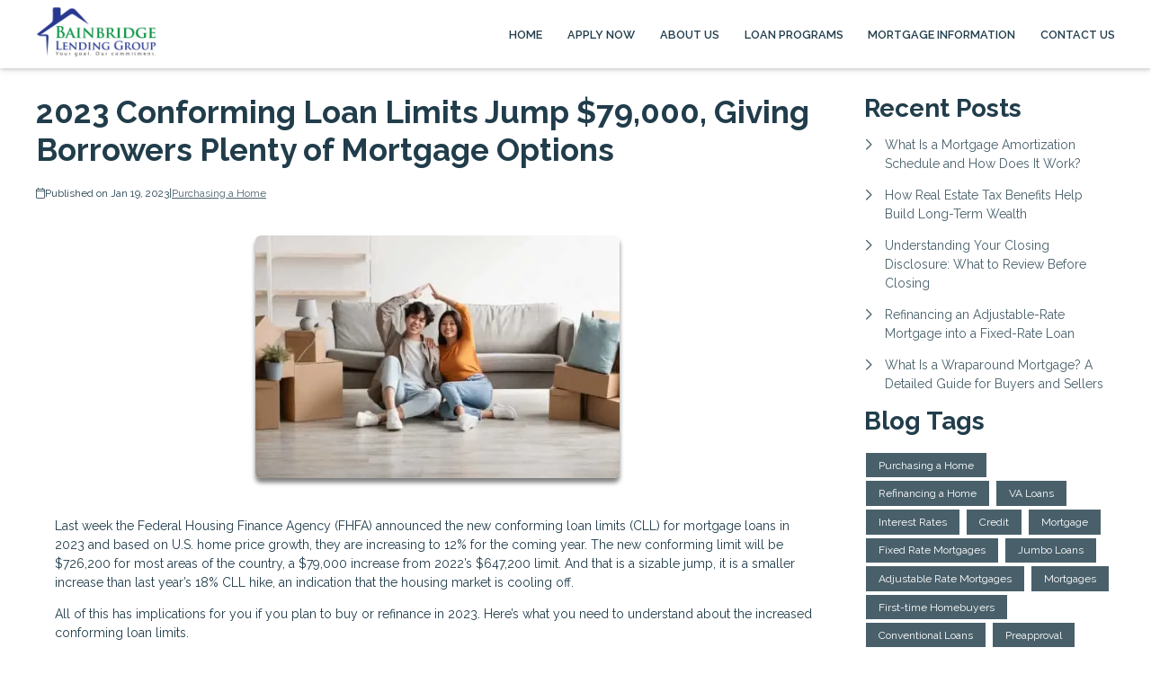

--- FILE ---
content_type: text/plain
request_url: https://www.google-analytics.com/j/collect?v=1&_v=j102&a=1763733640&t=pageview&_s=1&dl=https%3A%2F%2Fwww.blgloans.com%2Fblog%2F128337%2Fpurchasing-a-home%2F2023-conforming-loan-limits-jump-79000-giving-borrowers-plenty-of-mortgage-options&ul=en-us%40posix&dt=2023%20Conforming%20Loan%20Limits%20Jump%20%2479%2C000&sr=1280x720&vp=1280x720&_u=IEBAAEABAAAAACAAI~&jid=661018841&gjid=339266229&cid=123726145.1770008084&tid=UA-102894479-1&_gid=708115413.1770008084&_r=1&_slc=1&z=313325250
body_size: -450
content:
2,cG-7RGK7FZHBL